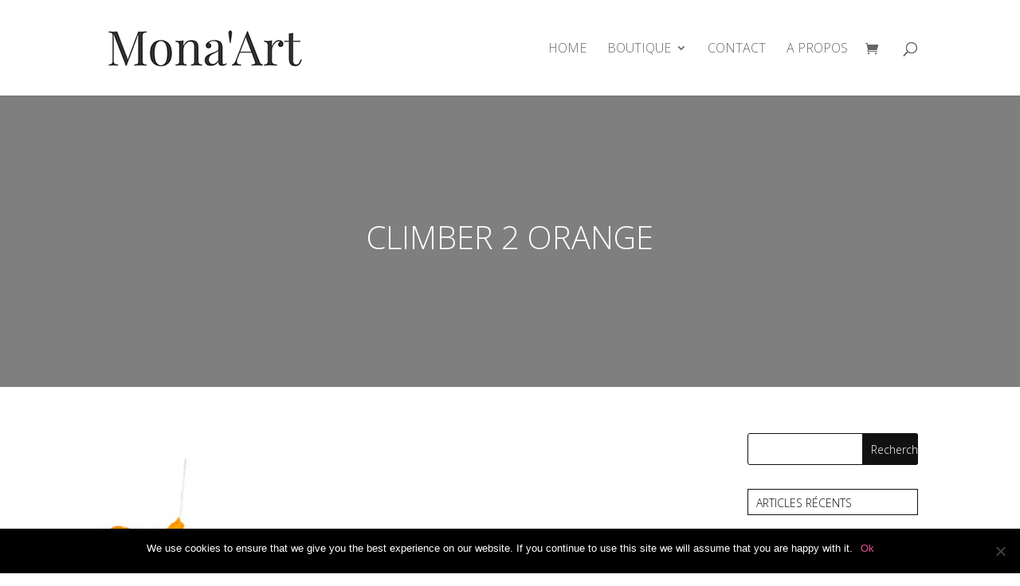

--- FILE ---
content_type: text/html; charset=UTF-8
request_url: https://www.monaart.fr/climber-2-orange/
body_size: 10683
content:
<!DOCTYPE html>
<!--[if IE 6]>
<html id="ie6" lang="fr-FR">
<![endif]-->
<!--[if IE 7]>
<html id="ie7" lang="fr-FR">
<![endif]-->
<!--[if IE 8]>
<html id="ie8" lang="fr-FR">
<![endif]-->
<!--[if !(IE 6) | !(IE 7) | !(IE 8)  ]><!-->
<html lang="fr-FR">
<!--<![endif]-->
<head>
	<meta charset="UTF-8" />
			
	<meta http-equiv="X-UA-Compatible" content="IE=edge">
	<link rel="pingback" href="" />

		<!--[if lt IE 9]>
	<script src="https://www.monaart.fr/wp-content/themes/Divi/js/html5.js" type="text/javascript"></script>
	<![endif]-->

	<script type="text/javascript">
		document.documentElement.className = 'js';
	</script>

	<script>var et_site_url='https://www.monaart.fr';var et_post_id='207314';function et_core_page_resource_fallback(a,b){"undefined"===typeof b&&(b=a.sheet.cssRules&&0===a.sheet.cssRules.length);b&&(a.onerror=null,a.onload=null,a.href?a.href=et_site_url+"/?et_core_page_resource="+a.id+et_post_id:a.src&&(a.src=et_site_url+"/?et_core_page_resource="+a.id+et_post_id))}
</script><title>CLIMBER 2 ORANGE | MONAART</title>
<meta name='robots' content='max-image-preview:large' />
<script>window._wca = window._wca || [];</script>
<link rel='dns-prefetch' href='//stats.wp.com' />
<link rel='dns-prefetch' href='//secure.gravatar.com' />
<link rel='dns-prefetch' href='//fonts.googleapis.com' />
<link rel='dns-prefetch' href='//v0.wordpress.com' />
<link rel="alternate" type="application/rss+xml" title="MONAART &raquo; Flux" href="https://www.monaart.fr/feed/" />
<link rel="alternate" type="application/rss+xml" title="MONAART &raquo; Flux des commentaires" href="https://www.monaart.fr/comments/feed/" />
<link rel="alternate" type="application/rss+xml" title="MONAART &raquo; CLIMBER 2 ORANGE Flux des commentaires" href="https://www.monaart.fr/feed/?attachment_id=207314" />
		<!-- This site uses the Google Analytics by ExactMetrics plugin v8.0.1 - Using Analytics tracking - https://www.exactmetrics.com/ -->
		<!-- Note: ExactMetrics is not currently configured on this site. The site owner needs to authenticate with Google Analytics in the ExactMetrics settings panel. -->
					<!-- No tracking code set -->
				<!-- / Google Analytics by ExactMetrics -->
		<script type="text/javascript">
/* <![CDATA[ */
window._wpemojiSettings = {"baseUrl":"https:\/\/s.w.org\/images\/core\/emoji\/15.0.3\/72x72\/","ext":".png","svgUrl":"https:\/\/s.w.org\/images\/core\/emoji\/15.0.3\/svg\/","svgExt":".svg","source":{"concatemoji":"https:\/\/www.monaart.fr\/wp-includes\/js\/wp-emoji-release.min.js?ver=6.6.4"}};
/*! This file is auto-generated */
!function(i,n){var o,s,e;function c(e){try{var t={supportTests:e,timestamp:(new Date).valueOf()};sessionStorage.setItem(o,JSON.stringify(t))}catch(e){}}function p(e,t,n){e.clearRect(0,0,e.canvas.width,e.canvas.height),e.fillText(t,0,0);var t=new Uint32Array(e.getImageData(0,0,e.canvas.width,e.canvas.height).data),r=(e.clearRect(0,0,e.canvas.width,e.canvas.height),e.fillText(n,0,0),new Uint32Array(e.getImageData(0,0,e.canvas.width,e.canvas.height).data));return t.every(function(e,t){return e===r[t]})}function u(e,t,n){switch(t){case"flag":return n(e,"\ud83c\udff3\ufe0f\u200d\u26a7\ufe0f","\ud83c\udff3\ufe0f\u200b\u26a7\ufe0f")?!1:!n(e,"\ud83c\uddfa\ud83c\uddf3","\ud83c\uddfa\u200b\ud83c\uddf3")&&!n(e,"\ud83c\udff4\udb40\udc67\udb40\udc62\udb40\udc65\udb40\udc6e\udb40\udc67\udb40\udc7f","\ud83c\udff4\u200b\udb40\udc67\u200b\udb40\udc62\u200b\udb40\udc65\u200b\udb40\udc6e\u200b\udb40\udc67\u200b\udb40\udc7f");case"emoji":return!n(e,"\ud83d\udc26\u200d\u2b1b","\ud83d\udc26\u200b\u2b1b")}return!1}function f(e,t,n){var r="undefined"!=typeof WorkerGlobalScope&&self instanceof WorkerGlobalScope?new OffscreenCanvas(300,150):i.createElement("canvas"),a=r.getContext("2d",{willReadFrequently:!0}),o=(a.textBaseline="top",a.font="600 32px Arial",{});return e.forEach(function(e){o[e]=t(a,e,n)}),o}function t(e){var t=i.createElement("script");t.src=e,t.defer=!0,i.head.appendChild(t)}"undefined"!=typeof Promise&&(o="wpEmojiSettingsSupports",s=["flag","emoji"],n.supports={everything:!0,everythingExceptFlag:!0},e=new Promise(function(e){i.addEventListener("DOMContentLoaded",e,{once:!0})}),new Promise(function(t){var n=function(){try{var e=JSON.parse(sessionStorage.getItem(o));if("object"==typeof e&&"number"==typeof e.timestamp&&(new Date).valueOf()<e.timestamp+604800&&"object"==typeof e.supportTests)return e.supportTests}catch(e){}return null}();if(!n){if("undefined"!=typeof Worker&&"undefined"!=typeof OffscreenCanvas&&"undefined"!=typeof URL&&URL.createObjectURL&&"undefined"!=typeof Blob)try{var e="postMessage("+f.toString()+"("+[JSON.stringify(s),u.toString(),p.toString()].join(",")+"));",r=new Blob([e],{type:"text/javascript"}),a=new Worker(URL.createObjectURL(r),{name:"wpTestEmojiSupports"});return void(a.onmessage=function(e){c(n=e.data),a.terminate(),t(n)})}catch(e){}c(n=f(s,u,p))}t(n)}).then(function(e){for(var t in e)n.supports[t]=e[t],n.supports.everything=n.supports.everything&&n.supports[t],"flag"!==t&&(n.supports.everythingExceptFlag=n.supports.everythingExceptFlag&&n.supports[t]);n.supports.everythingExceptFlag=n.supports.everythingExceptFlag&&!n.supports.flag,n.DOMReady=!1,n.readyCallback=function(){n.DOMReady=!0}}).then(function(){return e}).then(function(){var e;n.supports.everything||(n.readyCallback(),(e=n.source||{}).concatemoji?t(e.concatemoji):e.wpemoji&&e.twemoji&&(t(e.twemoji),t(e.wpemoji)))}))}((window,document),window._wpemojiSettings);
/* ]]> */
</script>
<meta content="Candy Picture v.1.0" name="generator"/><style id='wp-emoji-styles-inline-css' type='text/css'>

	img.wp-smiley, img.emoji {
		display: inline !important;
		border: none !important;
		box-shadow: none !important;
		height: 1em !important;
		width: 1em !important;
		margin: 0 0.07em !important;
		vertical-align: -0.1em !important;
		background: none !important;
		padding: 0 !important;
	}
</style>
<link rel='stylesheet' id='wp-block-library-css' href='https://www.monaart.fr/wp-includes/css/dist/block-library/style.min.css?ver=6.6.4' type='text/css' media='all' />
<link rel='stylesheet' id='mediaelement-css' href='https://www.monaart.fr/wp-includes/js/mediaelement/mediaelementplayer-legacy.min.css?ver=4.2.17' type='text/css' media='all' />
<link rel='stylesheet' id='wp-mediaelement-css' href='https://www.monaart.fr/wp-includes/js/mediaelement/wp-mediaelement.min.css?ver=6.6.4' type='text/css' media='all' />
<style id='jetpack-sharing-buttons-style-inline-css' type='text/css'>
.jetpack-sharing-buttons__services-list{display:flex;flex-direction:row;flex-wrap:wrap;gap:0;list-style-type:none;margin:5px;padding:0}.jetpack-sharing-buttons__services-list.has-small-icon-size{font-size:12px}.jetpack-sharing-buttons__services-list.has-normal-icon-size{font-size:16px}.jetpack-sharing-buttons__services-list.has-large-icon-size{font-size:24px}.jetpack-sharing-buttons__services-list.has-huge-icon-size{font-size:36px}@media print{.jetpack-sharing-buttons__services-list{display:none!important}}.editor-styles-wrapper .wp-block-jetpack-sharing-buttons{gap:0;padding-inline-start:0}ul.jetpack-sharing-buttons__services-list.has-background{padding:1.25em 2.375em}
</style>
<style id='classic-theme-styles-inline-css' type='text/css'>
/*! This file is auto-generated */
.wp-block-button__link{color:#fff;background-color:#32373c;border-radius:9999px;box-shadow:none;text-decoration:none;padding:calc(.667em + 2px) calc(1.333em + 2px);font-size:1.125em}.wp-block-file__button{background:#32373c;color:#fff;text-decoration:none}
</style>
<style id='global-styles-inline-css' type='text/css'>
:root{--wp--preset--aspect-ratio--square: 1;--wp--preset--aspect-ratio--4-3: 4/3;--wp--preset--aspect-ratio--3-4: 3/4;--wp--preset--aspect-ratio--3-2: 3/2;--wp--preset--aspect-ratio--2-3: 2/3;--wp--preset--aspect-ratio--16-9: 16/9;--wp--preset--aspect-ratio--9-16: 9/16;--wp--preset--color--black: #000000;--wp--preset--color--cyan-bluish-gray: #abb8c3;--wp--preset--color--white: #ffffff;--wp--preset--color--pale-pink: #f78da7;--wp--preset--color--vivid-red: #cf2e2e;--wp--preset--color--luminous-vivid-orange: #ff6900;--wp--preset--color--luminous-vivid-amber: #fcb900;--wp--preset--color--light-green-cyan: #7bdcb5;--wp--preset--color--vivid-green-cyan: #00d084;--wp--preset--color--pale-cyan-blue: #8ed1fc;--wp--preset--color--vivid-cyan-blue: #0693e3;--wp--preset--color--vivid-purple: #9b51e0;--wp--preset--gradient--vivid-cyan-blue-to-vivid-purple: linear-gradient(135deg,rgba(6,147,227,1) 0%,rgb(155,81,224) 100%);--wp--preset--gradient--light-green-cyan-to-vivid-green-cyan: linear-gradient(135deg,rgb(122,220,180) 0%,rgb(0,208,130) 100%);--wp--preset--gradient--luminous-vivid-amber-to-luminous-vivid-orange: linear-gradient(135deg,rgba(252,185,0,1) 0%,rgba(255,105,0,1) 100%);--wp--preset--gradient--luminous-vivid-orange-to-vivid-red: linear-gradient(135deg,rgba(255,105,0,1) 0%,rgb(207,46,46) 100%);--wp--preset--gradient--very-light-gray-to-cyan-bluish-gray: linear-gradient(135deg,rgb(238,238,238) 0%,rgb(169,184,195) 100%);--wp--preset--gradient--cool-to-warm-spectrum: linear-gradient(135deg,rgb(74,234,220) 0%,rgb(151,120,209) 20%,rgb(207,42,186) 40%,rgb(238,44,130) 60%,rgb(251,105,98) 80%,rgb(254,248,76) 100%);--wp--preset--gradient--blush-light-purple: linear-gradient(135deg,rgb(255,206,236) 0%,rgb(152,150,240) 100%);--wp--preset--gradient--blush-bordeaux: linear-gradient(135deg,rgb(254,205,165) 0%,rgb(254,45,45) 50%,rgb(107,0,62) 100%);--wp--preset--gradient--luminous-dusk: linear-gradient(135deg,rgb(255,203,112) 0%,rgb(199,81,192) 50%,rgb(65,88,208) 100%);--wp--preset--gradient--pale-ocean: linear-gradient(135deg,rgb(255,245,203) 0%,rgb(182,227,212) 50%,rgb(51,167,181) 100%);--wp--preset--gradient--electric-grass: linear-gradient(135deg,rgb(202,248,128) 0%,rgb(113,206,126) 100%);--wp--preset--gradient--midnight: linear-gradient(135deg,rgb(2,3,129) 0%,rgb(40,116,252) 100%);--wp--preset--font-size--small: 13px;--wp--preset--font-size--medium: 20px;--wp--preset--font-size--large: 36px;--wp--preset--font-size--x-large: 42px;--wp--preset--spacing--20: 0.44rem;--wp--preset--spacing--30: 0.67rem;--wp--preset--spacing--40: 1rem;--wp--preset--spacing--50: 1.5rem;--wp--preset--spacing--60: 2.25rem;--wp--preset--spacing--70: 3.38rem;--wp--preset--spacing--80: 5.06rem;--wp--preset--shadow--natural: 6px 6px 9px rgba(0, 0, 0, 0.2);--wp--preset--shadow--deep: 12px 12px 50px rgba(0, 0, 0, 0.4);--wp--preset--shadow--sharp: 6px 6px 0px rgba(0, 0, 0, 0.2);--wp--preset--shadow--outlined: 6px 6px 0px -3px rgba(255, 255, 255, 1), 6px 6px rgba(0, 0, 0, 1);--wp--preset--shadow--crisp: 6px 6px 0px rgba(0, 0, 0, 1);}:where(.is-layout-flex){gap: 0.5em;}:where(.is-layout-grid){gap: 0.5em;}body .is-layout-flex{display: flex;}.is-layout-flex{flex-wrap: wrap;align-items: center;}.is-layout-flex > :is(*, div){margin: 0;}body .is-layout-grid{display: grid;}.is-layout-grid > :is(*, div){margin: 0;}:where(.wp-block-columns.is-layout-flex){gap: 2em;}:where(.wp-block-columns.is-layout-grid){gap: 2em;}:where(.wp-block-post-template.is-layout-flex){gap: 1.25em;}:where(.wp-block-post-template.is-layout-grid){gap: 1.25em;}.has-black-color{color: var(--wp--preset--color--black) !important;}.has-cyan-bluish-gray-color{color: var(--wp--preset--color--cyan-bluish-gray) !important;}.has-white-color{color: var(--wp--preset--color--white) !important;}.has-pale-pink-color{color: var(--wp--preset--color--pale-pink) !important;}.has-vivid-red-color{color: var(--wp--preset--color--vivid-red) !important;}.has-luminous-vivid-orange-color{color: var(--wp--preset--color--luminous-vivid-orange) !important;}.has-luminous-vivid-amber-color{color: var(--wp--preset--color--luminous-vivid-amber) !important;}.has-light-green-cyan-color{color: var(--wp--preset--color--light-green-cyan) !important;}.has-vivid-green-cyan-color{color: var(--wp--preset--color--vivid-green-cyan) !important;}.has-pale-cyan-blue-color{color: var(--wp--preset--color--pale-cyan-blue) !important;}.has-vivid-cyan-blue-color{color: var(--wp--preset--color--vivid-cyan-blue) !important;}.has-vivid-purple-color{color: var(--wp--preset--color--vivid-purple) !important;}.has-black-background-color{background-color: var(--wp--preset--color--black) !important;}.has-cyan-bluish-gray-background-color{background-color: var(--wp--preset--color--cyan-bluish-gray) !important;}.has-white-background-color{background-color: var(--wp--preset--color--white) !important;}.has-pale-pink-background-color{background-color: var(--wp--preset--color--pale-pink) !important;}.has-vivid-red-background-color{background-color: var(--wp--preset--color--vivid-red) !important;}.has-luminous-vivid-orange-background-color{background-color: var(--wp--preset--color--luminous-vivid-orange) !important;}.has-luminous-vivid-amber-background-color{background-color: var(--wp--preset--color--luminous-vivid-amber) !important;}.has-light-green-cyan-background-color{background-color: var(--wp--preset--color--light-green-cyan) !important;}.has-vivid-green-cyan-background-color{background-color: var(--wp--preset--color--vivid-green-cyan) !important;}.has-pale-cyan-blue-background-color{background-color: var(--wp--preset--color--pale-cyan-blue) !important;}.has-vivid-cyan-blue-background-color{background-color: var(--wp--preset--color--vivid-cyan-blue) !important;}.has-vivid-purple-background-color{background-color: var(--wp--preset--color--vivid-purple) !important;}.has-black-border-color{border-color: var(--wp--preset--color--black) !important;}.has-cyan-bluish-gray-border-color{border-color: var(--wp--preset--color--cyan-bluish-gray) !important;}.has-white-border-color{border-color: var(--wp--preset--color--white) !important;}.has-pale-pink-border-color{border-color: var(--wp--preset--color--pale-pink) !important;}.has-vivid-red-border-color{border-color: var(--wp--preset--color--vivid-red) !important;}.has-luminous-vivid-orange-border-color{border-color: var(--wp--preset--color--luminous-vivid-orange) !important;}.has-luminous-vivid-amber-border-color{border-color: var(--wp--preset--color--luminous-vivid-amber) !important;}.has-light-green-cyan-border-color{border-color: var(--wp--preset--color--light-green-cyan) !important;}.has-vivid-green-cyan-border-color{border-color: var(--wp--preset--color--vivid-green-cyan) !important;}.has-pale-cyan-blue-border-color{border-color: var(--wp--preset--color--pale-cyan-blue) !important;}.has-vivid-cyan-blue-border-color{border-color: var(--wp--preset--color--vivid-cyan-blue) !important;}.has-vivid-purple-border-color{border-color: var(--wp--preset--color--vivid-purple) !important;}.has-vivid-cyan-blue-to-vivid-purple-gradient-background{background: var(--wp--preset--gradient--vivid-cyan-blue-to-vivid-purple) !important;}.has-light-green-cyan-to-vivid-green-cyan-gradient-background{background: var(--wp--preset--gradient--light-green-cyan-to-vivid-green-cyan) !important;}.has-luminous-vivid-amber-to-luminous-vivid-orange-gradient-background{background: var(--wp--preset--gradient--luminous-vivid-amber-to-luminous-vivid-orange) !important;}.has-luminous-vivid-orange-to-vivid-red-gradient-background{background: var(--wp--preset--gradient--luminous-vivid-orange-to-vivid-red) !important;}.has-very-light-gray-to-cyan-bluish-gray-gradient-background{background: var(--wp--preset--gradient--very-light-gray-to-cyan-bluish-gray) !important;}.has-cool-to-warm-spectrum-gradient-background{background: var(--wp--preset--gradient--cool-to-warm-spectrum) !important;}.has-blush-light-purple-gradient-background{background: var(--wp--preset--gradient--blush-light-purple) !important;}.has-blush-bordeaux-gradient-background{background: var(--wp--preset--gradient--blush-bordeaux) !important;}.has-luminous-dusk-gradient-background{background: var(--wp--preset--gradient--luminous-dusk) !important;}.has-pale-ocean-gradient-background{background: var(--wp--preset--gradient--pale-ocean) !important;}.has-electric-grass-gradient-background{background: var(--wp--preset--gradient--electric-grass) !important;}.has-midnight-gradient-background{background: var(--wp--preset--gradient--midnight) !important;}.has-small-font-size{font-size: var(--wp--preset--font-size--small) !important;}.has-medium-font-size{font-size: var(--wp--preset--font-size--medium) !important;}.has-large-font-size{font-size: var(--wp--preset--font-size--large) !important;}.has-x-large-font-size{font-size: var(--wp--preset--font-size--x-large) !important;}
:where(.wp-block-post-template.is-layout-flex){gap: 1.25em;}:where(.wp-block-post-template.is-layout-grid){gap: 1.25em;}
:where(.wp-block-columns.is-layout-flex){gap: 2em;}:where(.wp-block-columns.is-layout-grid){gap: 2em;}
:root :where(.wp-block-pullquote){font-size: 1.5em;line-height: 1.6;}
</style>
<link rel='stylesheet' id='cookie-notice-front-css' href='https://www.monaart.fr/wp-content/plugins/cookie-notice/css/front.min.css?ver=2.4.18' type='text/css' media='all' />
<link rel='stylesheet' id='woocommerce-layout-css' href='https://www.monaart.fr/wp-content/plugins/woocommerce/assets/css/woocommerce-layout.css?ver=3.7.3' type='text/css' media='all' />
<style id='woocommerce-layout-inline-css' type='text/css'>

	.infinite-scroll .woocommerce-pagination {
		display: none;
	}
</style>
<link rel='stylesheet' id='woocommerce-smallscreen-css' href='https://www.monaart.fr/wp-content/plugins/woocommerce/assets/css/woocommerce-smallscreen.css?ver=3.7.3' type='text/css' media='only screen and (max-width: 768px)' />
<link rel='stylesheet' id='woocommerce-general-css' href='https://www.monaart.fr/wp-content/plugins/woocommerce/assets/css/woocommerce.css?ver=3.7.3' type='text/css' media='all' />
<style id='woocommerce-inline-inline-css' type='text/css'>
.woocommerce form .form-row .required { visibility: visible; }
</style>
<link rel='stylesheet' id='et_monarch-css-css' href='https://www.monaart.fr/wp-content/plugins/monarch/css/style.css?ver=1.4.12' type='text/css' media='all' />
<link rel='stylesheet' id='et-gf-open-sans-css' href='https://fonts.googleapis.com/css?family=Open+Sans:400,700' type='text/css' media='all' />
<link rel='stylesheet' id='parent-style-css' href='https://www.monaart.fr/wp-content/themes/Divi/style.css?ver=6.6.4' type='text/css' media='all' />
<link rel='stylesheet' id='candy-font-awesome-css' href='https://www.monaart.fr/wp-content/themes/candy-picture/css/font-awesome.min.css?ver=4.7.0' type='text/css' media='all' />
<link rel='stylesheet' id='divi-style-css' href='https://www.monaart.fr/wp-content/themes/candy-picture/style.css?ver=4.0.3' type='text/css' media='all' />
<link rel='stylesheet' id='et-builder-googlefonts-cached-css' href='https://fonts.googleapis.com/css?family=Open+Sans%3A300%2C300italic%2Cregular%2Citalic%2C600%2C600italic%2C700%2C700italic%2C800%2C800italic&#038;ver=6.6.4#038;subset=cyrillic,greek,vietnamese,latin,greek-ext,latin-ext,cyrillic-ext' type='text/css' media='all' />
<link rel='stylesheet' id='recent-posts-widget-with-thumbnails-public-style-css' href='https://www.monaart.fr/wp-content/plugins/recent-posts-widget-with-thumbnails/public.css?ver=7.1.1' type='text/css' media='all' />
<link rel='stylesheet' id='dashicons-css' href='https://www.monaart.fr/wp-includes/css/dashicons.min.css?ver=6.6.4' type='text/css' media='all' />
<link rel='stylesheet' id='jetpack_css-css' href='https://www.monaart.fr/wp-content/plugins/jetpack/css/jetpack.css?ver=13.8.2' type='text/css' media='all' />
<script type="text/javascript" id="cookie-notice-front-js-before">
/* <![CDATA[ */
var cnArgs = {"ajaxUrl":"https:\/\/www.monaart.fr\/wp-admin\/admin-ajax.php","nonce":"87153a0ae9","hideEffect":"fade","position":"bottom","onScroll":false,"onScrollOffset":100,"onClick":false,"cookieName":"cookie_notice_accepted","cookieTime":2592000,"cookieTimeRejected":2592000,"globalCookie":false,"redirection":false,"cache":false,"revokeCookies":false,"revokeCookiesOpt":"automatic"};
/* ]]> */
</script>
<script type="text/javascript" src="https://www.monaart.fr/wp-content/plugins/cookie-notice/js/front.min.js?ver=2.4.18" id="cookie-notice-front-js"></script>
<script type="text/javascript" src="https://www.monaart.fr/wp-includes/js/jquery/jquery.min.js?ver=3.7.1" id="jquery-core-js"></script>
<script type="text/javascript" src="https://www.monaart.fr/wp-includes/js/jquery/jquery-migrate.min.js?ver=3.4.1" id="jquery-migrate-js"></script>
<script type="text/javascript" src="https://stats.wp.com/s-202604.js" id="woocommerce-analytics-js" defer="defer" data-wp-strategy="defer"></script>
<script>
				document.addEventListener( "DOMContentLoaded", function( event ) {
					window.et_location_hash = window.location.hash;
					if ( "" !== window.et_location_hash ) {
						// Prevent jump to anchor - Firefox
						window.scrollTo( 0, 0 );
						var et_anchor_element = document.getElementById( window.et_location_hash.substring( 1 ) );
						if( et_anchor_element === null ) {
						    return;
						}
						// bypass auto scrolling, if supported
						if ("scrollRestoration" in history) {
							history.scrollRestoration = "manual";
						} else {
							// Prevent jump to anchor - Other Browsers
							window.et_location_hash_style = et_anchor_element.style.display;
							et_anchor_element.style.display = "none";
						}
					}
				} );
		</script><link rel="https://api.w.org/" href="https://www.monaart.fr/wp-json/" /><link rel="alternate" title="JSON" type="application/json" href="https://www.monaart.fr/wp-json/wp/v2/media/207314" /><link rel="EditURI" type="application/rsd+xml" title="RSD" href="https://www.monaart.fr/xmlrpc.php?rsd" />
<meta name="generator" content="WordPress 6.6.4" />
<meta name="generator" content="WooCommerce 3.7.3" />
<link rel='shortlink' href='https://wp.me/a9MgjP-RVM' />
<link rel="alternate" title="oEmbed (JSON)" type="application/json+oembed" href="https://www.monaart.fr/wp-json/oembed/1.0/embed?url=https%3A%2F%2Fwww.monaart.fr%2Fclimber-2-orange%2F" />
<link rel="alternate" title="oEmbed (XML)" type="text/xml+oembed" href="https://www.monaart.fr/wp-json/oembed/1.0/embed?url=https%3A%2F%2Fwww.monaart.fr%2Fclimber-2-orange%2F&#038;format=xml" />
	<style>img#wpstats{display:none}</style>
		<style type="text/css" id="et-social-custom-css">
				
			</style><meta name="viewport" content="width=device-width, initial-scale=1.0, maximum-scale=1.0, user-scalable=0" /><link rel="shortcut icon" href="https://www.monaart.fr/wp-content/uploads/2018/03/favicon-1.png" />	<noscript><style>.woocommerce-product-gallery{ opacity: 1 !important; }</style></noscript>
	
<!-- Jetpack Open Graph Tags -->
<meta property="og:type" content="article" />
<meta property="og:title" content="CLIMBER 2 ORANGE" />
<meta property="og:url" content="https://www.monaart.fr/climber-2-orange/" />
<meta property="og:description" content="Voir l&rsquo;article pour en savoir plus." />
<meta property="article:published_time" content="2019-10-27T09:49:02+00:00" />
<meta property="article:modified_time" content="2019-10-27T09:49:02+00:00" />
<meta property="og:site_name" content="MONAART" />
<meta property="og:image" content="https://www.monaart.fr/wp-content/uploads/2018/05/CLIMBER-2-ORANGE.jpg" />
<meta property="og:image:alt" content="" />
<meta property="og:locale" content="fr_FR" />
<meta name="twitter:text:title" content="CLIMBER 2 ORANGE" />
<meta name="twitter:image" content="https://www.monaart.fr/wp-content/uploads/2018/05/CLIMBER-2-ORANGE.jpg?w=640" />
<meta name="twitter:card" content="summary_large_image" />
<meta name="twitter:description" content="Voir l&rsquo;article pour en savoir plus." />

<!-- End Jetpack Open Graph Tags -->
<link rel="stylesheet" id="et-divi-customizer-global-cached-inline-styles" href="https://www.monaart.fr/wp-content/cache/et/global/et-divi-customizer-global-17691299679955.min.css" onerror="et_core_page_resource_fallback(this, true)" onload="et_core_page_resource_fallback(this)" /></head>
<body class="attachment attachment-template-default single single-attachment postid-207314 attachmentid-207314 attachment-jpeg cookies-not-set woocommerce-no-js et_bloom et_monarch et_pb_button_helper_class et_fixed_nav et_show_nav et_primary_nav_dropdown_animation_fade et_secondary_nav_dropdown_animation_fade et_header_style_left et_pb_footer_columns3 et_cover_background et_pb_gutter osx et_pb_gutters3 et_smooth_scroll et_right_sidebar et_divi_theme et-db et_minified_js et_minified_css">
	<div id="page-container">

	
	
		<header id="main-header" data-height-onload="106">
			<div class="container clearfix et_menu_container">
							<div class="logo_container">
					<span class="logo_helper"></span>
					<a href="https://www.monaart.fr/">
						<img src="https://www.monaart.fr/wp-content/uploads/2018/03/logo-light-1-1.png" alt="MONAART" id="logo" data-height-percentage="54" />
					</a>
					<a href="https://www.monaart.fr/">
					<img src="https://monaart.fr/wp-content/uploads/2016/08/logo-dark-2.png" alt="MONAART" id="logo-dark" />
					</a>
				</div>
				<div id="et-top-navigation" data-height="106" data-fixed-height="40">
											<nav id="top-menu-nav">
						<ul id="top-menu" class="nav"><li id="menu-item-449" class="menu-item menu-item-type-post_type menu-item-object-page menu-item-home menu-item-449"><a href="https://www.monaart.fr/">HOME</a></li>
<li id="menu-item-205856" class="menu-item menu-item-type-post_type menu-item-object-page menu-item-has-children menu-item-205856"><a href="https://www.monaart.fr/boutique/">BOUTIQUE</a>
<ul class="sub-menu">
	<li id="menu-item-206383" class="menu-item menu-item-type-taxonomy menu-item-object-product_cat menu-item-206383"><a href="https://www.monaart.fr/categorie-produit/perrotte/">PERROTTE</a></li>
	<li id="menu-item-207252" class="menu-item menu-item-type-taxonomy menu-item-object-product_cat menu-item-207252"><a href="https://www.monaart.fr/categorie-produit/valerie-marty/">Valérie MARTY</a></li>
	<li id="menu-item-207036" class="menu-item menu-item-type-taxonomy menu-item-object-product_cat menu-item-207036"><a href="https://www.monaart.fr/categorie-produit/xavier-wttrwulghe/">XAVIER WTTRWULGHE</a></li>
	<li id="menu-item-206968" class="menu-item menu-item-type-taxonomy menu-item-object-product_cat menu-item-206968"><a href="https://www.monaart.fr/categorie-produit/tony_m/">TONY M</a></li>
	<li id="menu-item-206911" class="menu-item menu-item-type-taxonomy menu-item-object-product_cat menu-item-206911"><a href="https://www.monaart.fr/categorie-produit/vaissiere/">VAISSIERE</a></li>
	<li id="menu-item-207137" class="menu-item menu-item-type-taxonomy menu-item-object-product_cat menu-item-207137"><a href="https://www.monaart.fr/categorie-produit/massimo-lunardon/">Massimo LUNARDON</a></li>
	<li id="menu-item-206384" class="menu-item menu-item-type-taxonomy menu-item-object-product_cat menu-item-206384"><a href="https://www.monaart.fr/categorie-produit/zed/">ZED</a></li>
</ul>
</li>
<li id="menu-item-205862" class="menu-item menu-item-type-post_type menu-item-object-page menu-item-205862"><a href="https://www.monaart.fr/contact/">CONTACT</a></li>
<li id="menu-item-206610" class="menu-item menu-item-type-post_type menu-item-object-page menu-item-privacy-policy menu-item-206610"><a rel="privacy-policy" href="https://www.monaart.fr/a-propos/">A PROPOS</a></li>
</ul>						</nav>
					
					<a href="https://www.monaart.fr/panier/" class="et-cart-info">
				<span></span>
			</a>
					
										<div id="et_top_search">
						<span id="et_search_icon"></span>
					</div>
					
					<div id="et_mobile_nav_menu">
				<div class="mobile_nav closed">
					<span class="select_page">Sélectionner une page</span>
					<span class="mobile_menu_bar mobile_menu_bar_toggle"></span>
				</div>
			</div>				</div> <!-- #et-top-navigation -->
			</div> <!-- .container -->
			<div class="et_search_outer">
				<div class="container et_search_form_container">
					<form role="search" method="get" class="et-search-form" action="https://www.monaart.fr/">
					<input type="search" class="et-search-field" placeholder="Rechercher &hellip;" value="" name="s" title="Rechercher:" />					</form>
					<span class="et_close_search_field"></span>
				</div>
			</div>
		</header> <!-- #main-header -->

		<div id="et-main-area">
<style>	
.et_pb_fullwidth_header_0 { padding: 10% 0;}
.et_pb_fullwidth_header_0.et_pb_fullwidth_header { background-image: url(); }
.et_pb_fullwidth_header_0.et_pb_fullwidth_header { position: relative; } 
.et_pb_fullwidth_header_0.et_pb_fullwidth_header:before {
  content: " ";
  z-index: 10;
  display: block;
  position: absolute;
  height: 100%;
  top: 0;
  left: 0;
  right: 0;
  background: rgba(0, 0, 0, 0.5);
}
.et_pb_fullwidth_header_0.et_pb_fullwidth_header .et_pb_fullwidth_header_container { z-index: 100; }

.entry-title { text-transform:uppercase;}
.header-content a {color:#fff;}
</style>
				
<div id="main-content">

	<div class="et_pb_section et_pb_fullwidth_section  et_pb_section_0 et_section_regular">
				
		<section class="et_pb_fullwidth_header et_pb_module et_pb_bg_layout_dark et_pb_text_align_center  et_pb_fullwidth_header_0">
				
			<div class="et_pb_fullwidth_header_container center">
				<div class="header-content-container center">
				<div class="header-content">
						
					<h1 class="entry-title">CLIMBER 2 ORANGE</h1>
					<p > <p class="post-meta"></p></p>
						
				</div>
				</div>
			</div>
			<div class="et_pb_fullwidth_header_overlay"></div>
			<div class="et_pb_fullwidth_header_scroll"></div>
			
		</section>
				
	</div> <!-- .et_pb_section -->
			
	<div class="container">
		<div id="content-area" class="clearfix">
			<div id="left-area">
			
				<article id="post-207314" class="et_pb_post post-207314 attachment type-attachment status-inherit hentry">
											<div class="et_post_meta_wrapper">
							
						
												</div> <!-- .et_post_meta_wrapper -->
				
					<div class="entry-content">
					<p class="attachment"><a href='https://www.monaart.fr/wp-content/uploads/2018/05/CLIMBER-2-ORANGE.jpg'><img decoding="async" width="214" height="300" src="https://www.monaart.fr/wp-content/uploads/2018/05/CLIMBER-2-ORANGE-214x300.jpg" class="attachment-medium size-medium" alt="" srcset="https://www.monaart.fr/wp-content/uploads/2018/05/CLIMBER-2-ORANGE-214x300.jpg 214w, https://www.monaart.fr/wp-content/uploads/2018/05/CLIMBER-2-ORANGE-300x421.jpg 300w, https://www.monaart.fr/wp-content/uploads/2018/05/CLIMBER-2-ORANGE.jpg 535w" sizes="(max-width: 214px) 100vw, 214px" /></a></p>
<span class="et_bloom_bottom_trigger"></span>					</div> <!-- .entry-content -->
					<div class="et_post_meta_wrapper">
					
											
					</div> <!-- .et_post_meta_wrapper -->
				</article> <!-- .et_pb_post -->
				
										
			</div> <!-- #left-area -->

				<div id="sidebar" class="sidebarstyle">
		
		<div id="search-3" class="et_pb_widget widget_search"><form role="search" method="get" id="searchform" class="searchform" action="https://www.monaart.fr/">
				<div>
					<label class="screen-reader-text" for="s">Rechercher :</label>
					<input type="text" value="" name="s" id="s" />
					<input type="submit" id="searchsubmit" value="Rechercher" />
				</div>
			</form></div> <!-- end .et_pb_widget --><div id="recent-posts-widget-with-thumbnails-1" class="et_pb_widget recent-posts-widget-with-thumbnails">
<div id="rpwwt-recent-posts-widget-with-thumbnails-1" class="rpwwt-widget">
<h4 class="widgettitle">Articles récents</h4>
	<ul>
		<li><a href="https://www.monaart.fr/artiste/valerie-marty/"><img width="40" height="40" src="https://www.monaart.fr/wp-content/uploads/2019/04/Valerie_Marty-100x100.jpg" class="attachment-40x40 size-40x40 wp-post-image" alt="" decoding="async" loading="lazy" srcset="https://www.monaart.fr/wp-content/uploads/2019/04/Valerie_Marty-100x100.jpg 100w, https://www.monaart.fr/wp-content/uploads/2019/04/Valerie_Marty-150x150.jpg 150w, https://www.monaart.fr/wp-content/uploads/2019/04/Valerie_Marty-300x300.jpg 300w, https://www.monaart.fr/wp-content/uploads/2019/04/Valerie_Marty-610x610.jpg 610w, https://www.monaart.fr/wp-content/uploads/2019/04/Valerie_Marty.jpg 612w" sizes="(max-width: 40px) 100vw, 40px" /><span class="rpwwt-post-title">Valérie Marty</span></a><div class="rpwwt-post-categories">Artiste</div></li>
		<li><a href="https://www.monaart.fr/artiste/stratos/"><img width="40" height="40" src="https://www.monaart.fr/wp-content/uploads/2019/01/massimo-lunardon-100x100.jpeg" class="attachment-40x40 size-40x40 wp-post-image" alt="" decoding="async" loading="lazy" /><span class="rpwwt-post-title">Massimo LUNARDON</span></a><div class="rpwwt-post-categories">Artiste</div></li>
		<li><a href="https://www.monaart.fr/artiste/alain-vaissiere/"><img width="40" height="40" src="https://www.monaart.fr/wp-content/uploads/2018/07/ALAIN-VAISSIERE-014-100x100.jpg" class="attachment-40x40 size-40x40 wp-post-image" alt="" decoding="async" loading="lazy" srcset="https://www.monaart.fr/wp-content/uploads/2018/07/ALAIN-VAISSIERE-014-100x100.jpg 100w, https://www.monaart.fr/wp-content/uploads/2018/07/ALAIN-VAISSIERE-014-150x150.jpg 150w, https://www.monaart.fr/wp-content/uploads/2018/07/ALAIN-VAISSIERE-014-300x300.jpg 300w" sizes="(max-width: 40px) 100vw, 40px" /><span class="rpwwt-post-title">Alain Vaissiere</span></a><div class="rpwwt-post-categories">Artiste</div></li>
		<li><a href="https://www.monaart.fr/artiste/perrotte/"><img width="40" height="40" src="https://www.monaart.fr/wp-content/uploads/2018/05/PERROTTE-100x100.jpg" class="attachment-40x40 size-40x40 wp-post-image" alt="PERROTTE" decoding="async" loading="lazy" srcset="https://www.monaart.fr/wp-content/uploads/2018/05/PERROTTE-100x100.jpg 100w, https://www.monaart.fr/wp-content/uploads/2018/05/PERROTTE-150x150.jpg 150w, https://www.monaart.fr/wp-content/uploads/2018/05/PERROTTE-300x300.jpg 300w" sizes="(max-width: 40px) 100vw, 40px" /><span class="rpwwt-post-title">PERROTTE</span></a><div class="rpwwt-post-categories">Artiste</div></li>
		<li><a href="https://www.monaart.fr/artiste/zed/"><img width="40" height="40" src="https://www.monaart.fr/wp-content/uploads/2018/05/ZED-mains-coeur-100x100.jpg" class="attachment-40x40 size-40x40 wp-post-image" alt="ZED mains coeur" decoding="async" loading="lazy" srcset="https://www.monaart.fr/wp-content/uploads/2018/05/ZED-mains-coeur-100x100.jpg 100w, https://www.monaart.fr/wp-content/uploads/2018/05/ZED-mains-coeur-150x150.jpg 150w, https://www.monaart.fr/wp-content/uploads/2018/05/ZED-mains-coeur-300x300.jpg 300w" sizes="(max-width: 40px) 100vw, 40px" /><span class="rpwwt-post-title">&nbsp;ZED</span></a><div class="rpwwt-post-categories">Artiste</div></li>
	</ul>
</div><!-- .rpwwt-widget -->
</div> <!-- end .et_pb_widget -->		
	</div> <!-- end #sidebar -->
		</div> <!-- #content-area -->
	</div> <!-- .container -->
	
	<div class="et_pb_section et_pb_section_0 et_section_regular">
				
				
				
				
					
				
				
			</div> <!-- .et_pb_section -->
	
</div> <!-- #main-content -->


	<span class="et_pb_scroll_top et-pb-icon"></span>


			<footer id="main-footer">
				

					
						<style>
			#footer-info, .et-social-icons {
			text-align: center;
			line-height:40px;
			float: none;
			}
			</style>
						

				<div id="footer-bottom" class="">
					<div class="container clearfix">
				<ul class="et-social-icons">

	<li class="et-social-icon et-social-facebook">
		<a href="#" class="icon">
			<span>Facebook</span>
		</a>
	</li>
	<li class="et-social-icon et-social-twitter">
		<a href="#" class="icon">
			<span>Twitter</span>
		</a>
	</li>

</ul><div id="footer-info">MONAART - 2018</div>					</div>	<!-- .container -->
				</div>
			</footer> <!-- #main-footer -->
		</div> <!-- #et-main-area -->


	</div> <!-- #page-container -->

		<script type="text/javascript">
		var c = document.body.className;
		c = c.replace(/woocommerce-no-js/, 'woocommerce-js');
		document.body.className = c;
	</script>
	<link rel='stylesheet' id='captcha-style-css' href='https://www.monaart.fr/wp-content/plugins/uber-nocaptcha-recaptcha/assets/css/style.css?ver=6.6.4' type='text/css' media='all' />
<script type="text/javascript" src="https://www.monaart.fr/wp-content/plugins/woocommerce/assets/js/jquery-blockui/jquery.blockUI.min.js?ver=2.70" id="jquery-blockui-js"></script>
<script type="text/javascript" id="wc-add-to-cart-js-extra">
/* <![CDATA[ */
var wc_add_to_cart_params = {"ajax_url":"\/wp-admin\/admin-ajax.php","wc_ajax_url":"\/?wc-ajax=%%endpoint%%","i18n_view_cart":"Voir le panier","cart_url":"https:\/\/www.monaart.fr\/panier\/","is_cart":"","cart_redirect_after_add":"no"};
/* ]]> */
</script>
<script type="text/javascript" src="https://www.monaart.fr/wp-content/plugins/woocommerce/assets/js/frontend/add-to-cart.min.js?ver=3.7.3" id="wc-add-to-cart-js"></script>
<script type="text/javascript" src="https://www.monaart.fr/wp-content/plugins/woocommerce/assets/js/js-cookie/js.cookie.min.js?ver=2.1.4" id="js-cookie-js"></script>
<script type="text/javascript" id="woocommerce-js-extra">
/* <![CDATA[ */
var woocommerce_params = {"ajax_url":"\/wp-admin\/admin-ajax.php","wc_ajax_url":"\/?wc-ajax=%%endpoint%%"};
/* ]]> */
</script>
<script type="text/javascript" src="https://www.monaart.fr/wp-content/plugins/woocommerce/assets/js/frontend/woocommerce.min.js?ver=3.7.3" id="woocommerce-js"></script>
<script type="text/javascript" id="wc-cart-fragments-js-extra">
/* <![CDATA[ */
var wc_cart_fragments_params = {"ajax_url":"\/wp-admin\/admin-ajax.php","wc_ajax_url":"\/?wc-ajax=%%endpoint%%","cart_hash_key":"wc_cart_hash_85678865b3b4b1e6ceded38aaff57a3c","fragment_name":"wc_fragments_85678865b3b4b1e6ceded38aaff57a3c","request_timeout":"5000"};
/* ]]> */
</script>
<script type="text/javascript" src="https://www.monaart.fr/wp-content/plugins/woocommerce/assets/js/frontend/cart-fragments.min.js?ver=3.7.3" id="wc-cart-fragments-js"></script>
<script type="text/javascript" src="https://www.monaart.fr/wp-content/plugins/monarch/js/idle-timer.min.js?ver=1.4.12" id="et_monarch-idle-js"></script>
<script type="text/javascript" id="et_monarch-custom-js-js-extra">
/* <![CDATA[ */
var monarchSettings = {"ajaxurl":"https:\/\/www.monaart.fr\/wp-admin\/admin-ajax.php","pageurl":"https:\/\/www.monaart.fr\/climber-2-orange\/","stats_nonce":"efb40145f0","share_counts":"abf2567550","follow_counts":"800bec3388","total_counts":"db8661d3cb","media_single":"420db6d93f","media_total":"6d3c264e93","generate_all_window_nonce":"6606ec5e89","no_img_message":"No images available for sharing on this page"};
/* ]]> */
</script>
<script type="text/javascript" src="https://www.monaart.fr/wp-content/plugins/monarch/js/custom.js?ver=1.4.12" id="et_monarch-custom-js-js"></script>
<script type="text/javascript" src="https://www.monaart.fr/wp-includes/js/comment-reply.min.js?ver=6.6.4" id="comment-reply-js" async="async" data-wp-strategy="async"></script>
<script type="text/javascript" id="divi-custom-script-js-extra">
/* <![CDATA[ */
var DIVI = {"item_count":"%d Item","items_count":"%d Items"};
var et_shortcodes_strings = {"previous":"Pr\u00e9c\u00e9dent","next":"Suivant"};
var et_pb_custom = {"ajaxurl":"https:\/\/www.monaart.fr\/wp-admin\/admin-ajax.php","images_uri":"https:\/\/www.monaart.fr\/wp-content\/themes\/Divi\/images","builder_images_uri":"https:\/\/www.monaart.fr\/wp-content\/themes\/Divi\/includes\/builder\/images","et_frontend_nonce":"b995b71a1f","subscription_failed":"Veuillez v\u00e9rifier les champs ci-dessous pour vous assurer que vous avez entr\u00e9 les informations correctes.","et_ab_log_nonce":"4cc7395562","fill_message":"S'il vous pla\u00eet, remplissez les champs suivants:","contact_error_message":"Veuillez corriger les erreurs suivantes :","invalid":"E-mail non valide","captcha":"Captcha","prev":"Pr\u00e9c\u00e9dent","previous":"Pr\u00e9c\u00e9dente","next":"Prochaine","wrong_captcha":"Vous avez entr\u00e9 le mauvais num\u00e9ro dans le captcha.","ignore_waypoints":"no","is_divi_theme_used":"1","widget_search_selector":".widget_search","ab_tests":[],"is_ab_testing_active":"","page_id":"207314","unique_test_id":"","ab_bounce_rate":"5","is_cache_plugin_active":"no","is_shortcode_tracking":"","tinymce_uri":""}; var et_frontend_scripts = {"builderCssContainerPrefix":"#et-boc","builderCssLayoutPrefix":"#et-boc .et-l"};
var et_pb_box_shadow_elements = [];
/* ]]> */
</script>
<script type="text/javascript" src="https://www.monaart.fr/wp-content/themes/Divi/js/custom.min.js?ver=4.0.3" id="divi-custom-script-js"></script>
<script type="text/javascript" id="et-builder-cpt-modules-wrapper-js-extra">
/* <![CDATA[ */
var et_modules_wrapper = {"builderCssContainerPrefix":"#et-boc","builderCssLayoutPrefix":"#et-boc .et-l"};
/* ]]> */
</script>
<script type="text/javascript" src="https://www.monaart.fr/wp-content/themes/Divi/includes/builder/scripts/cpt-modules-wrapper.js?ver=4.0.3" id="et-builder-cpt-modules-wrapper-js"></script>
<script type="text/javascript" src="https://www.monaart.fr/wp-content/themes/Divi/core/admin/js/common.js?ver=4.0.3" id="et-core-common-js"></script>
<script type="text/javascript" src="https://stats.wp.com/e-202604.js" id="jetpack-stats-js" data-wp-strategy="defer"></script>
<script type="text/javascript" id="jetpack-stats-js-after">
/* <![CDATA[ */
_stq = window._stq || [];
_stq.push([ "view", JSON.parse("{\"v\":\"ext\",\"blog\":\"144489501\",\"post\":\"207314\",\"tz\":\"1\",\"srv\":\"www.monaart.fr\",\"j\":\"1:13.8.2\"}") ]);
_stq.push([ "clickTrackerInit", "144489501", "207314" ]);
/* ]]> */
</script>
<script type="text/javascript" src="//www.google.com/recaptcha/api.js?onload=renderUNCRReCaptcha&amp;render=explicit&amp;ver=2.1" id="recaptchaAPI-js"></script>
<script type="text/javascript" id="recaptchaGenerate-js-extra">
/* <![CDATA[ */
var UNCR = {"site_key":"6Lftx04UAAAAACrjGhFzzL-Y9f7eYzSRE_VfD8Wy","key_type":"invisible","theme":"light","type":"image","submit_button":"no"};
/* ]]> */
</script>
<script type="text/javascript" src="https://www.monaart.fr/wp-content/plugins/uber-nocaptcha-recaptcha/assets/js/recaptcha.js?ver=1.0" id="recaptchaGenerate-js"></script>

		<!-- Cookie Notice plugin v2.4.18 by Hu-manity.co https://hu-manity.co/ -->
		<div id="cookie-notice" role="dialog" class="cookie-notice-hidden cookie-revoke-hidden cn-position-bottom" aria-label="Cookie Notice" style="background-color: rgba(0,0,0,1);"><div class="cookie-notice-container" style="color: #fff"><span id="cn-notice-text" class="cn-text-container">We use cookies to ensure that we give you the best experience on our website. If you continue to use this site we will assume that you are happy with it.</span><span id="cn-notice-buttons" class="cn-buttons-container"><a href="#" id="cn-accept-cookie" data-cookie-set="accept" class="cn-set-cookie cn-button cn-button-custom button" aria-label="Ok">Ok</a></span><span id="cn-close-notice" data-cookie-set="accept" class="cn-close-icon" title="No"></span></div>
			
		</div>
		<!-- / Cookie Notice plugin --></body>
</html>